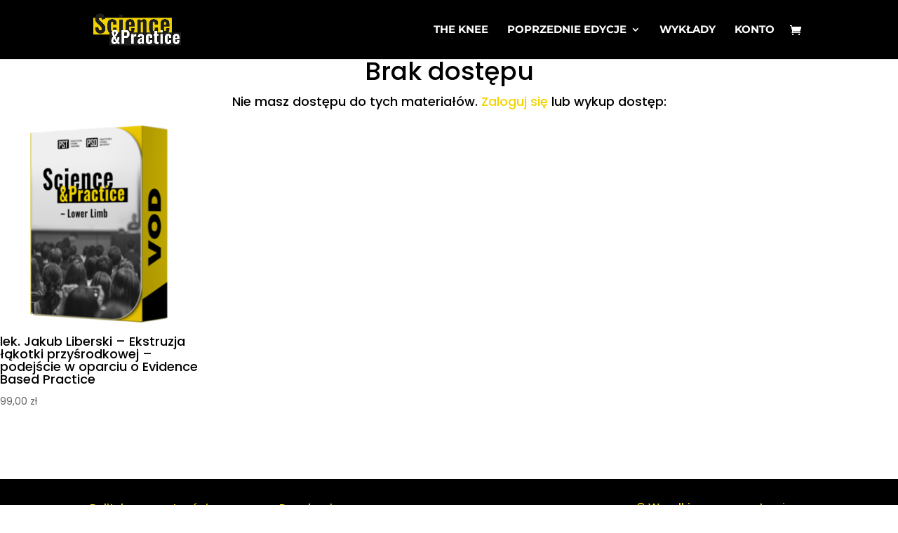

--- FILE ---
content_type: text/css
request_url: https://naukaipraktyka.pl/wp-content/themes/Divi-child/style.css?ver=4.27.4
body_size: 142
content:
/*
 Theme Name:     Divi Child
 Theme URI:      https://www.elegantthemes.com/gallery/divi/
 Description:    Divi Child Theme
 Author:         Krystian Zych
 Author URI:     https://krystianzych.pl
 Template:       Divi
 Version:        1.0.0
*/
 
/* =Theme customization starts here
------------------------------------------------------- */


--- FILE ---
content_type: text/css
request_url: https://naukaipraktyka.pl/wp-content/et-cache/2202/et-core-unified-2202.min.css?ver=1759785135
body_size: -54
content:
dl.variation{display:none}